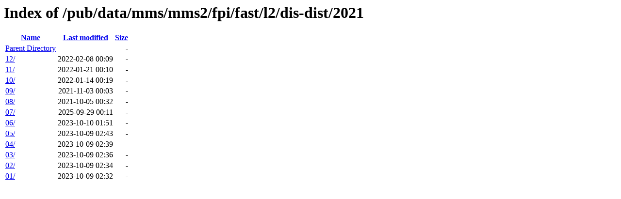

--- FILE ---
content_type: text/html;charset=ISO-8859-1
request_url: https://spdf.gsfc.nasa.gov/pub/data/mms/mms2/fpi/fast/l2/dis-dist/2021/?C=N;O=D
body_size: 454
content:
<!DOCTYPE HTML PUBLIC "-//W3C//DTD HTML 3.2 Final//EN">
<html>
 <head>
  <title>Index of /pub/data/mms/mms2/fpi/fast/l2/dis-dist/2021</title>
 </head>
 <body>
<h1>Index of /pub/data/mms/mms2/fpi/fast/l2/dis-dist/2021</h1>
  <table>
   <tr><th><a href="?C=N;O=A">Name</a></th><th><a href="?C=M;O=A">Last modified</a></th><th><a href="?C=S;O=A">Size</a></th></tr>
<tr><td><a href="/pub/data/mms/mms2/fpi/fast/l2/dis-dist/">Parent Directory</a></td><td>&nbsp;</td><td align="right">  - </td></tr>
<tr><td><a href="12/">12/</a></td><td align="right">2022-02-08 00:09  </td><td align="right">  - </td></tr>
<tr><td><a href="11/">11/</a></td><td align="right">2022-01-21 00:10  </td><td align="right">  - </td></tr>
<tr><td><a href="10/">10/</a></td><td align="right">2022-01-14 00:19  </td><td align="right">  - </td></tr>
<tr><td><a href="09/">09/</a></td><td align="right">2021-11-03 00:03  </td><td align="right">  - </td></tr>
<tr><td><a href="08/">08/</a></td><td align="right">2021-10-05 00:32  </td><td align="right">  - </td></tr>
<tr><td><a href="07/">07/</a></td><td align="right">2025-09-29 00:11  </td><td align="right">  - </td></tr>
<tr><td><a href="06/">06/</a></td><td align="right">2023-10-10 01:51  </td><td align="right">  - </td></tr>
<tr><td><a href="05/">05/</a></td><td align="right">2023-10-09 02:43  </td><td align="right">  - </td></tr>
<tr><td><a href="04/">04/</a></td><td align="right">2023-10-09 02:39  </td><td align="right">  - </td></tr>
<tr><td><a href="03/">03/</a></td><td align="right">2023-10-09 02:36  </td><td align="right">  - </td></tr>
<tr><td><a href="02/">02/</a></td><td align="right">2023-10-09 02:34  </td><td align="right">  - </td></tr>
<tr><td><a href="01/">01/</a></td><td align="right">2023-10-09 02:32  </td><td align="right">  - </td></tr>
</table>
</body></html>
